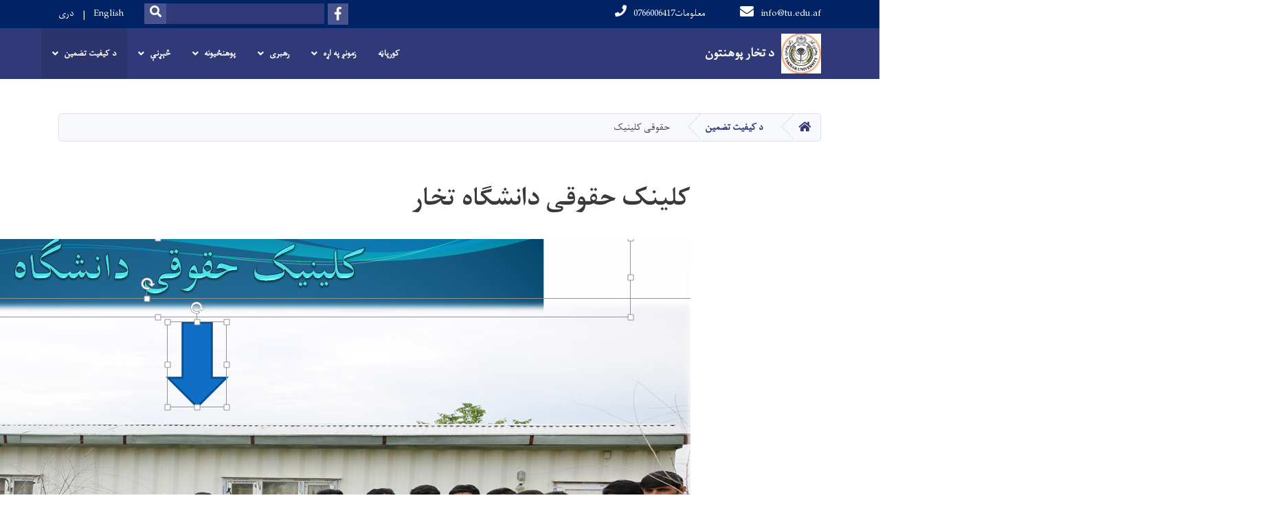

--- FILE ---
content_type: text/html; charset=UTF-8
request_url: https://tu.edu.af/index.php/ps/node/502
body_size: 6310
content:
<!DOCTYPE html>
<html lang="ps" dir="rtl" prefix="content: http://purl.org/rss/1.0/modules/content/  dc: http://purl.org/dc/terms/  foaf: http://xmlns.com/foaf/0.1/  og: http://ogp.me/ns#  rdfs: http://www.w3.org/2000/01/rdf-schema#  schema: http://schema.org/  sioc: http://rdfs.org/sioc/ns#  sioct: http://rdfs.org/sioc/types#  skos: http://www.w3.org/2004/02/skos/core#  xsd: http://www.w3.org/2001/XMLSchema# ">
  <head>
    <meta charset="utf-8" />
<meta name="Generator" content="Drupal 8 (https://www.drupal.org)" />
<meta name="MobileOptimized" content="width" />
<meta name="HandheldFriendly" content="true" />
<meta name="viewport" content="width=device-width, initial-scale=1, shrink-to-fit=no" />
<meta http-equiv="x-ua-compatible" content="ie=edge" />
<link rel="alternate" hreflang="en" href="https://tu.edu.af/index.php/%DA%A9%D9%84%DB%8C%D9%86%DA%A9-%D8%AD%D9%82%D9%88%D9%82%DB%8C-%D8%AF%D8%A7%D9%86%D8%B4%DA%AF%D8%A7%D9%87-%D8%AA%D8%AE%D8%A7%D8%B1" />
<link rel="canonical" href="/%DA%A9%D9%84%DB%8C%D9%86%DA%A9-%D8%AD%D9%82%D9%88%D9%82%DB%8C-%D8%AF%D8%A7%D9%86%D8%B4%DA%AF%D8%A7%D9%87-%D8%AA%D8%AE%D8%A7%D8%B1" />
<link rel="shortlink" href="/node/502" />
<link rel="revision" href="/%DA%A9%D9%84%DB%8C%D9%86%DA%A9-%D8%AD%D9%82%D9%88%D9%82%DB%8C-%D8%AF%D8%A7%D9%86%D8%B4%DA%AF%D8%A7%D9%87-%D8%AA%D8%AE%D8%A7%D8%B1" />

    <title>کلینک حقوقی دانشگاه تخار | Takhar University</title>
        <link rel="shortcut icon" href="/themes/custom/cyberaan/imgs/favicon.ico" type="image/x-icon"/>
    <meta name="web_author" content="Cyberaan/Trinidad Wiseman OÜ :: www.cyberaan.com :: www.twn.ee" />
    <link rel="stylesheet" href="//stackpath.bootstrapcdn.com/bootstrap/4.1.1/css/bootstrap.min.css" media="all" />
<style media="all">
@import url("/core/modules/system/css/components/ajax-progress.module.css?sunk2x");
@import url("/core/modules/system/css/components/align.module.css?sunk2x");
@import url("/core/modules/system/css/components/autocomplete-loading.module.css?sunk2x");
@import url("/core/modules/system/css/components/fieldgroup.module.css?sunk2x");
@import url("/core/modules/system/css/components/container-inline.module.css?sunk2x");
@import url("/core/modules/system/css/components/clearfix.module.css?sunk2x");
@import url("/core/modules/system/css/components/details.module.css?sunk2x");
@import url("/core/modules/system/css/components/hidden.module.css?sunk2x");
@import url("/core/modules/system/css/components/item-list.module.css?sunk2x");
@import url("/core/modules/system/css/components/js.module.css?sunk2x");
@import url("/core/modules/system/css/components/nowrap.module.css?sunk2x");
@import url("/core/modules/system/css/components/position-container.module.css?sunk2x");
@import url("/core/modules/system/css/components/progress.module.css?sunk2x");
@import url("/core/modules/system/css/components/reset-appearance.module.css?sunk2x");
@import url("/core/modules/system/css/components/resize.module.css?sunk2x");
@import url("/core/modules/system/css/components/sticky-header.module.css?sunk2x");
@import url("/core/modules/system/css/components/system-status-counter.css?sunk2x");
@import url("/core/modules/system/css/components/system-status-report-counters.css?sunk2x");
@import url("/core/modules/system/css/components/system-status-report-general-info.css?sunk2x");
@import url("/core/modules/system/css/components/tabledrag.module.css?sunk2x");
@import url("/core/modules/system/css/components/tablesort.module.css?sunk2x");
@import url("/core/modules/system/css/components/tree-child.module.css?sunk2x");
@import url("/modules/contrib/poll/css/poll.base.css?sunk2x");
@import url("/modules/contrib/poll/css/poll.theme.css?sunk2x");
</style>
<link rel="stylesheet" href="https://use.fontawesome.com/releases/v5.0.13/css/all.css" media="all" />
<link rel="stylesheet" href="https://use.fontawesome.com/releases/v5.0.13/js/v4-shims.js" media="all" />
<style media="all">
@import url("/themes/contrib/bootstrap_barrio/css/components/user.css?sunk2x");
@import url("/themes/contrib/bootstrap_barrio/css/components/progress.css?sunk2x");
@import url("/themes/contrib/bootstrap_barrio/css/components/node.css?sunk2x");
@import url("/themes/contrib/bootstrap_barrio/css/components/affix.css?sunk2x");
@import url("/themes/contrib/bootstrap_barrio/css/components/alerts.css?sunk2x");
@import url("/themes/contrib/bootstrap_barrio/css/components/book.css?sunk2x");
@import url("/themes/contrib/bootstrap_barrio/css/components/comments.css?sunk2x");
@import url("/themes/contrib/bootstrap_barrio/css/components/contextual.css?sunk2x");
@import url("/themes/contrib/bootstrap_barrio/css/components/feed-icon.css?sunk2x");
@import url("/themes/contrib/bootstrap_barrio/css/components/field.css?sunk2x");
@import url("/themes/contrib/bootstrap_barrio/css/components/header.css?sunk2x");
@import url("/themes/contrib/bootstrap_barrio/css/components/help.css?sunk2x");
@import url("/themes/contrib/bootstrap_barrio/css/components/icons.css?sunk2x");
@import url("/themes/contrib/bootstrap_barrio/css/components/image-button.css?sunk2x");
@import url("/themes/contrib/bootstrap_barrio/css/components/item-list.css?sunk2x");
@import url("/themes/contrib/bootstrap_barrio/css/components/list-group.css?sunk2x");
@import url("/themes/contrib/bootstrap_barrio/css/components/node-preview.css?sunk2x");
@import url("/themes/contrib/bootstrap_barrio/css/components/page.css?sunk2x");
@import url("/themes/contrib/bootstrap_barrio/css/components/search-form.css?sunk2x");
@import url("/themes/contrib/bootstrap_barrio/css/components/shortcut.css?sunk2x");
@import url("/themes/contrib/bootstrap_barrio/css/components/sidebar.css?sunk2x");
@import url("/themes/contrib/bootstrap_barrio/css/components/site-footer.css?sunk2x");
@import url("/themes/contrib/bootstrap_barrio/css/components/skip-link.css?sunk2x");
@import url("/themes/contrib/bootstrap_barrio/css/components/table.css?sunk2x");
@import url("/themes/contrib/bootstrap_barrio/css/components/tabledrag.css?sunk2x");
@import url("/themes/contrib/bootstrap_barrio/css/components/tableselect.css?sunk2x");
@import url("/themes/contrib/bootstrap_barrio/css/components/tablesort-indicator.css?sunk2x");
@import url("/themes/contrib/bootstrap_barrio/css/components/ui.widget.css?sunk2x");
@import url("/themes/contrib/bootstrap_barrio/css/components/tabs.css?sunk2x");
@import url("/themes/contrib/bootstrap_barrio/css/components/vertical-tabs.css?sunk2x");
@import url("/themes/contrib/bootstrap_barrio/css/components/views.css?sunk2x");
</style>
<style media="all">
@import url("/themes/contrib/bootstrap_barrio/css/components/ui-dialog.css?sunk2x");
@import url("/libraries/lightgallery/dist/css/lightgallery.min.css?sunk2x");
@import url("/core/assets/vendor/jquery.ui/themes/base/datepicker.css?sunk2x");
@import url("/themes/contrib/bootstrap_barrio/css/components/breadcrumb.css?sunk2x");
@import url("/themes/contrib/bootstrap_barrio/css/colors/messages/messages-dark.css?sunk2x");
@import url("/themes/custom/cyberaan/styles/custom.css?sunk2x");
@import url("/themes/custom/cyberaan/styles/default.css?sunk2x");
@import url("/sites/default/files/color/cyberaan-bb0b2e1c/colors.css?sunk2x");
</style>
<style media="print">
@import url("/themes/contrib/bootstrap_barrio/css/print.css?sunk2x");
</style>

    
<!--[if lte IE 8]>
<script src="/core/assets/vendor/html5shiv/html5shiv.min.js?v=3.7.3"></script>
<![endif]-->

    <script src="/core/assets/vendor/jquery/jquery.js"></script>
    <script src="https://code.jquery.com/ui/1.12.1/jquery-ui.js"></script>
    <link rel="stylesheet" href="https://code.jquery.com/ui/1.12.1/themes/base/jquery-ui.css">
  </head>
  <body class="layout-no-sidebars page-node-502 path-node node--type-page">
    <a href="#main-content" class="visually-hidden focusable skip-link">
      اصلي منځپانګه دانګل
    </a>
    
      <div class="dialog-off-canvas-main-canvas" data-off-canvas-main-canvas>
    
<header class="page-header">
      <nav class="navbar navbar-expand-lg d-block">
        <div class="container">
            

    <a href="https://tu.edu.af/index.php/ps" title="کور" rel="home" class="navbar-brand">
    
            
          <img src="/sites/default/files/2023-01/whatsapp_image_2023-01-07_at_1.43.48_pm_0.jpeg" width="640" height="640" alt="" typeof="foaf:Image"/>



      
    <span class="brand-text">
            
        <p><b id="docs-internal-guid-219a2109-7fff-e6cc-a996-8fdd38bf9dda">د تخار پوهنتون</b></p>


      </span>
    </a>



          <button class="navbar-toggler" data-toggle="collapse" data-target="#navigation"><span class="sr-only">Toggle navigation</span><span class="navbar-toggler-icon"><i class="fas fa-bars"></i></span></button>
          </div>
        <div class="collapse navbar-collapse flex-column" id="navigation">
                                    <div class="top-navigation">
                <div class="container d-lg-flex">
                                        
    
          <ul class="nav navbar-nav contact-nav" aria-label="Contact menu">
      
            
        <li class="nav-item" role="presentation"><a class="nav-link" href="mailto:info@tu.edu.af"><i class="fa fa-envelope"></i>info@tu.edu.af</a></li>

      
            
        <li class="nav-item" role="presentation"><a class="nav-link" href="tel:0766006417معلومات"><i class="fa fa-phone"></i>0766006417معلومات</a></li>

      
      </ul>
      
  
                      <ul class="nav navbar-nav ml-lg-auto">
      
    
          <li class="social-wrapper">
    <ul class="nav navbar-nav social-nav"  aria-label="Social menu">
     
            
      <li role="presentation" class="nav-item"><a href="https://www.facebook.com/profile.php?id=100020738405237" class="nav-link" target="_blank"><i class="fab fa-facebook-f"></i><span class="sr-only">Facebook</span></a></li>
      
      </ul>
      </li>
        
    
      <li class="form-wrapper">
              <form action="/ps/search" method="get" accept-charset="UTF-8" class="form-inline" aria-label="Search form">
  
            <label for="edit-keys" class="sr-only">لټون</label>
                <input title="Enter the terms you wish to search for." data-drupal-selector="edit-keys" type="search" id="edit-keys" name="keys" value="" size="15" maxlength="128" class="form-control" />

                  <button data-drupal-selector="edit-submit" type="submit" id="edit-submit" value="لټون" class="button js-form-submit form-submit btn btn-primary"><i class="fa fa-search"></i><span class="sr-only">Search</span></button>


</form>

      
    </li>
    
    
    <li class="langs-wrapper">
    <ul class="nav navbar-nav langs-nav" aria-label="Language menu">
          <li class="nav-item" role="presentation">
            <a href="/index.php/%DA%A9%D9%84%DB%8C%D9%86%DA%A9-%D8%AD%D9%82%D9%88%D9%82%DB%8C-%D8%AF%D8%A7%D9%86%D8%B4%DA%AF%D8%A7%D9%87-%D8%AA%D8%AE%D8%A7%D8%B1" class="language-link nav-link" hreflang="en" data-drupal-link-system-path="node/502">English</a>
           </li><li class="nav-item" role="presentation">
            <a href="/index.php/dr/node/502" class="language-link nav-link" hreflang="dr" data-drupal-link-system-path="node/502">دری</a>
           </li>
        </ul>
  </li>
  
    </ul>
  
                                                </div>
              </div>

                        
                    
              				                <div class="main-navigation">
					        <div class="container d-lg-flex">
                                  
  <h2 class="sr-only" id="block-cyberaan-main-menu-menu">Main navigation</h2>
  

        
              <ul class="nav navbar-nav ml-auto" aria-label="Main navigation">
                    <li class="nav-item" role="presentation">
                          <a href="" class="nav-link" data-drupal-link-system-path="&lt;front&gt;">کورپاڼه</a>
          </li>
              </li>
                <li class="nav-item menu-item--expanded dropdown" role="presentation">
                          <a href="" class="nav-link dropdown-toggle" role="button" data-toggle="dropdown" aria-expanded="false" aria-haspopup="true" data-drupal-link-system-path="&lt;front&gt;">زمونږ په اړه	</a>
          <div class='dropdown-menu'  role="menu">
                          <a href="/ps/%D9%BE%DB%8C%D8%A7%D9%85-%D8%B1%DB%8C%D8%A7%D8%B3%D8%AA-%D9%BE%D9%88%D9%87%D9%86%D8%AA%D9%88%D9%86-%D8%AA%D8%AE%D8%A7%D8%B1" class="dropdown-item" role="presentation" data-drupal-link-system-path="node/399">د پوهنتون ریاست پیغام</a>
                          <a href="/ps/node/398" class="dropdown-item" role="presentation" data-drupal-link-system-path="node/398">د پوهنتون تاریخچه</a>
                          <a href="/ps/node/458" class="dropdown-item" role="presentation" data-drupal-link-system-path="node/458">شوراګانې او کمیټې</a>
                          <a href="/ps/%D9%BE%D9%84%D8%A7%D9%86-%D8%A7%D8%B3%D8%AA%D8%B1%D8%A7%D8%AA%DA%98%DB%8C%DA%A9-%D9%BE%D9%88%D9%87%D9%86%D8%AA%D9%88%D9%86-%D8%AA%D8%AE%D8%A7%D8%B1" class="dropdown-item" role="presentation" data-drupal-link-system-path="node/547">د استراتیژیک پلان</a>
                          <a href="" class="dropdown-item" role="presentation" data-drupal-link-system-path="&lt;front&gt;">تفاهم نامه ها</a>
                          <a href="/ps/node/634" class="dropdown-item" role="presentation" data-drupal-link-system-path="node/634">کتلاگ پوهنتون تخار</a>
                      </div>
              </li>
                <li class="nav-item menu-item--expanded dropdown" role="presentation">
                          <a href="" class="nav-link dropdown-toggle" role="button" data-toggle="dropdown" aria-expanded="false" aria-haspopup="true" data-drupal-link-system-path="&lt;front&gt;">رهبری</a>
          <div class='dropdown-menu'  role="menu">
                          <a href="/ps/%D8%A8%DB%8C%D9%88%DA%AF%D8%B1%D8%A7%D9%81%DB%8C-%D8%B1%D8%A6%DB%8C%D8%B3-%D9%BE%D9%88%D9%87%D9%86%D8%AA%D9%88%D9%86-%D8%AA%D8%AE%D8%A7%D8%B1" class="dropdown-item" role="presentation" data-drupal-link-system-path="node/474">د پوهنتون ریاست</a>
                          <a href="/ps/%D8%A8%DB%8C%D9%88%DA%AF%D8%B1%D8%A7%D9%81%DB%8C-%D9%85%D8%B9%D8%A7%D9%88%D9%86-%D8%B9%D9%84%D9%85%DB%8C-%D8%AF%D8%A7%D9%86%D8%B4%DA%AF%D8%A7%D9%87-%D8%AA%D8%AE%D8%A7%D8%B1" class="dropdown-item" role="presentation" data-drupal-link-system-path="node/476">د علمی مرستیال</a>
                          <a href="/ps/node/478" class="dropdown-item" role="presentation" data-drupal-link-system-path="node/478">د مالی و اداری مرستیال</a>
                          <a href="/ps/%D8%A8%DB%8C%D9%88-%DA%AF%D8%B1%D8%A7%D9%81%DB%8C-%D9%85%D8%AD%D8%AA%D8%B1%D9%85-%D9%85%D9%88%D9%84%D9%88%DB%8C-%D9%85%D8%AD%D9%85%D8%AF-%D8%B9%D8%B8%DB%8C%D9%85-%D8%AD%D9%82%D8%A7%D9%86%DB%8C-%D9%85%D8%B9%D8%A7%D9%88%D9%86-%D8%A7%D9%85%D9%88%D8%B1-%D9%85%D8%AD%D8%B5%D9%84%D8%A7%D9%86-%D9%BE%D9%88%D9%87%D9%86%D8%AA%D9%88%D9%86-%D8%AA%D8%AE%D8%A7%D8%B1" class="dropdown-item" role="presentation" data-drupal-link-system-path="node/459">د محصلانو چارو مرستیال</a>
                          <a href="/ps/node/625" class="dropdown-item" role="presentation" data-drupal-link-system-path="node/625">معاونیت تحقیقات علمی</a>
                      </div>
              </li>
                <li class="nav-item menu-item--expanded dropdown" role="presentation">
                          <a href="" class="nav-link dropdown-toggle" role="button" data-toggle="dropdown" aria-expanded="false" aria-haspopup="true" data-drupal-link-system-path="&lt;front&gt;">پوهنځیونه	</a>
          <div class='dropdown-menu'  role="menu">
                          <a href="/ps/%D8%AF%D8%A7%D9%86%D8%B4%DA%A9%D8%AF%D9%87-%D8%B2%D8%B1%D8%A7%D8%B9%D8%AA-0" class="dropdown-item" role="presentation" data-drupal-link-system-path="node/432">کرنې پوهنځی</a>
                          <a href="/ps/%D8%AF%D8%A7%D9%86%D8%B4%DA%A9%D8%AF%D9%87-%D8%AA%D8%B9%D9%84%DB%8C%D9%85-%D9%88%D8%AA%D8%B1%D8%A8%DB%8C%D9%87" class="dropdown-item" role="presentation" data-drupal-link-system-path="node/433">ښوونې او روزنې پوهنځی</a>
                          <a href="/ps/%D8%AF%D8%A7%D9%86%D8%B4%DA%A9%D8%AF%D9%87-%D8%B4%D8%B1%D8%B9%DB%8C%D8%A7%D8%AA" class="dropdown-item" role="presentation" data-drupal-link-system-path="node/443">شرعیاتو پوهنځی</a>
                          <a href="/ps/%D9%85%D8%B9%D8%B1%D9%81%DB%8C-%D8%AF%D8%A7%D9%86%D8%B4%DA%A9%D8%AF%D9%87-%D8%A7%D9%82%D8%AA%D8%B5%D8%A7%D8%AF" class="dropdown-item" role="presentation" data-drupal-link-system-path="node/522">اقتصاد</a>
                          <a href="/ps/node/464" class="dropdown-item" role="presentation" data-drupal-link-system-path="node/464">انجنیری</a>
                          <a href="/ps/law-faculty" class="dropdown-item" role="presentation" data-drupal-link-system-path="node/537">حقوق</a>
                          <a href="/ps/node/551" class="dropdown-item" role="presentation" data-drupal-link-system-path="node/551">زبان و ادبیات</a>
                      </div>
              </li>
                <li class="nav-item menu-item--expanded dropdown" role="presentation">
                          <a href="" class="nav-link dropdown-toggle" role="button" data-toggle="dropdown" aria-expanded="false" aria-haspopup="true" data-drupal-link-system-path="&lt;front&gt;">څېړنې</a>
          <div class='dropdown-menu'  role="menu">
                          <a href="/ps/%D9%85%D8%AC%D9%84%DB%80-%D8%B9%D9%84%D9%85%DB%8C-%D9%BE%D9%88%D9%87%D9%86%D8%AA%D9%88%D9%86-%D8%AA%D8%AE%D8%A7%D8%B1" class="dropdown-item" role="presentation" data-drupal-link-system-path="node/492">علمي څېړنو آمریت</a>
                          <a href="/ps/%D9%84%DB%8C%D9%86%DA%A9-%DA%98%D9%88%D8%B1%D9%86%D8%A7%D9%84-%D9%87%D8%A7%DB%8C-%D9%85%D9%84%DB%8C-%D9%88%D8%A8%DB%8C%D9%86-%D8%A7%D9%84%D9%85%D9%84%D9%84%DB%8C" class="dropdown-item" role="presentation" data-drupal-link-system-path="node/498">علمی جریانونه</a>
                          <a href="" class="dropdown-item" role="presentation" data-drupal-link-system-path="&lt;front&gt;">د زده کونکي مقالې</a>
                          <a href="" class="dropdown-item" role="presentation" data-drupal-link-system-path="&lt;front&gt;">د څیړنې کمیټه</a>
                          <a href="/ps/%D9%85%D9%82%D8%A7%D9%84%D8%A7%D8%AA-%D8%B9%D9%84%D9%85%DB%8C-%DA%86%D8%A7%D9%BE-%D8%B4%D8%AF%D9%87-%D8%AF%D8%B1-%D9%85%D8%AC%D9%84%D9%87-%D8%B9%D9%84%D9%85%DB%8C-%D8%AF%D8%A7%D9%86%D8%B4%DA%AF%D8%A7%D9%87-%D8%AA%D8%AE%D8%A7%D8%B1" class="dropdown-item" role="presentation" data-drupal-link-system-path="node/495">مقالات علمی</a>
                      </div>
              </li>
                <li class="nav-item menu-item--expanded active dropdown" role="presentation">
                          <a href="/ps/%D8%A2%D9%85%D8%B1%DB%8C%D8%AA-%D8%AA%D8%B6%D9%85%DB%8C%D9%86-%DA%A9%DB%8C%D9%81%DB%8C%D8%AA" class="nav-link active dropdown-toggle" role="button" data-toggle="dropdown" aria-expanded="false" aria-haspopup="true" data-drupal-link-system-path="node/436">د کیفیت تضمین	</a>
          <div class='dropdown-menu'  role="menu">
                          <a href="/ps/%D8%A2%D9%85%D8%B1%DB%8C%D8%AA-%D8%AA%D8%B6%D9%85%DB%8C%D9%86-%DA%A9%DB%8C%D9%81%DB%8C%D8%AA" class="dropdown-item" role="presentation" data-drupal-link-system-path="node/436">د کیفیت ډاډ څانګه</a>
                          <a href="" class="dropdown-item" role="presentation" data-drupal-link-system-path="&lt;front&gt;">د کیفیت تضمین برنامی</a>
                          <a href="" class="dropdown-item" role="presentation" data-drupal-link-system-path="&lt;front&gt;">د زده کونکو فورمونه</a>
                          <a href="/ps/node/502" class="dropdown-item is-active" role="presentation" data-drupal-link-system-path="node/502">حقوقی کلینیک</a>
                          <a href="" class="dropdown-item" role="presentation" data-drupal-link-system-path="&lt;front&gt;">لابراتوار</a>
                          <a href="" class="dropdown-item" role="presentation" data-drupal-link-system-path="&lt;front&gt;">کتابتون</a>
                          <a href="/ps/%C2%A0%D8%B3%D8%A7%DB%8C%D8%AA-%D9%87%D8%A7%DB%8C-%D9%85%D9%87%D9%85-%D9%88-%D8%B6%D8%B1%D9%88%D8%B1%DB%8C-%D8%A8%D8%B1%D8%A7%DB%8C-%D8%AF%D8%A7%D9%86%D8%B4%D8%AC%D9%88%DB%8C%D8%A7%D9%86-%D9%88-%D9%BE%DA%98%D9%88%D9%87%D8%B4%DA%AF%D8%B1%D8%A7%D9%86" class="dropdown-item" role="presentation" data-drupal-link-system-path="node/482">الکترونیکی کتابتون</a>
                      </div>
              </li>
        </ul>
  


  

                                      </div>
                </div>
                                    </div>
      </nav>
      
</header>
              <main role="main">
          
          <div class="container">
              
    
            

    <ol class="breadcrumb">
                            <li class="breadcrumb-item">
          <a href="/ps"><i class="fas fa-home"></i><span class="sr-only">کور</span></a>
        </li>
                                        <li class="breadcrumb-item">
          <a href="/ps/%D8%A2%D9%85%D8%B1%DB%8C%D8%AA-%D8%AA%D8%B6%D9%85%DB%8C%D9%86-%DA%A9%DB%8C%D9%81%DB%8C%D8%AA">د کیفیت تضمین	</a>
        </li>
                                <li class="breadcrumb-item">
          <span>حقوقی کلینیک</span>
        </li>
              </ol>

      


          </div>
              
    
            

  <section class="py-6 section-striped">
		<div class="container">
			<div class="row">
				<div class="col-xl-8 offset-xl-2">
          <h1><span property="schema:name" class="field field--name-title field--type-string field--label-hidden">کلینک حقوقی دانشگاه تخار</span>
</h1>
          <div class="lead">
            
            
        <img alt="555" data-entity-type="file" data-entity-uuid="b1333dbf-c9e0-4721-99fe-94f9d5d41f0f" src="/sites/default/files/inline-images/5555.PNG" class="align-center" />
<p> </p>

<div class="O0 text-align-right" style="margin-top: 0pt; margin-bottom: 0pt; margin-right: 0.38in;"><span style="language:en-US"><span style="text-justify:kashida"><span style="text-kashida:0%"><span style="direction:rtl"><span style="unicode-bidi:embed">•<span style="font-family:Arial"><span style="color:black"><span style="language:prs-AF">کلینیک حقوقی دانشگاه تخار یک نهاد غیر انتفاعی و مستقل بوده که در چهار چوکات پوهنحی های حقوق و شرعیات جهت آموزش عملی مهارت های مسلکی حقوقی محصلان صنوف چهارم دانشکده های فوق به کمک مالی دفتر محترم جی آی زید حاکمیت قانون تاُسیس گردیده است.</span></span></span><br />
<span style="font-family:Arial"><span style="color:black"><span style="language:prs-AF">این کلینک جواز فعالیت خویش را در برج حوت سال 1393 از وزارت عدلیه اخذ نموده و فعالیت های عملی خویش را از برج ثور سال 1394 آغاز نمود</span></span></span><span style="font-family:Arial"><span style="color:white"><span style="language:prs-AF">.</span></span></span></span></span></span></span></span></div>

<p> </p>

<p> </p>

<p> </p>


      


    
          </div>
				</div>
			</div>
		</div>
	</section>


      

                                                        </main>
              

  <footer class="page-footer">
    
        
                      <div class="footer-content">
              <div class="container">
                <div class="row">
                  <div class="col-lg-7 py-5">
                    <div class="row">
                              
    
    <div class="col-md-4 col-6">
          <h2>
            
        په اړه

      </h2>
      <ul class="list-unstyled">
      
                            <li><a href="/index.php/ps">زموږ په اړه </a></li>
                      <li><a href="/index.php/ps">موږ سره اړیکی اونیسی</a></li>
                      <li><a href="/index.php/ps">کارموندنه </a></li>
            
      </ul>
    </div>
  
  
                    </div>
                  </div>
                  <div class="col-lg-5 footer-background py-5">
                  <div class="d-flex">
                              
    
                    <a href="/ps" title="کور" rel="home" class="footer-brand">
            
            
          <img src="/sites/default/files/2023-01/whatsapp_image_2022-12-28_at_1.44.38_pm.jpeg" width="640" height="640" alt="" typeof="foaf:Image"/>



      
     <span class="brand-text">
            
        <p><strong>د تخار پوهنتون</strong></p>


      </span>
     </a>
        
    
          <ul class="nav ml-auto social-nav">
      
            
      <li role="presentation" class="nav-item"><a href="https://www.facebook.com/profile.php?id=100020738405237" class="nav-link" target="_blank"><i class="fab fa-facebook-f"></i><span class="sr-only">Facebook</span></a></li>
      
      </ul>
      
  
                  </div>
                  
                          
    
          <address>
      
            
        <p><span style="font-size:11pt"><span style="direction:rtl"><span style="unicode-bidi:embed"><span style="line-height:107%"><span style="font-family:Calibri,sans-serif"><span lang="AR-SA" style="font-family:&quot;Arial&quot;,sans-serif" xml:lang="AR-SA"><strong>پته :</strong> تخار پوهنتون، اورته بز، تالقان ښار، تخار، افغانستان</span></span></span></span></span></span><br />
<strong>د معلومات څانګه: </strong>0766955005<br />
<strong>بریښنالیک:</strong>takharuniversity@gmail.com</p>


      
      </address>
        
    
            <div class="media">
        <div class="media-left">
          
        </div>
        <div class="media-body">
          
            
        <p>Powered by: Islamic Emirates of Afghanistan  Ministry of Communication and IT</p>


      
        </div>
      </div>
  
  
                  </div>
                                  </div>
              </div>
            </div>
                    <div class="footer-copyright">
              <div class="container">
                <div class="row">
                                          
    
          <div class="col-md-7">
      
            
        <p>Copyright © 2022 | Takhar University. All Rights Reserved</p>


      
    </div>
  
  
                                                        <div class="col-md-5">
                      <div class="d-md-flex">
                                          
  <h2 class="sr-only" id="block-cyberaan-footer-menu">Footer menu</h2>
  

        
                  <ul class="clearfix nav">
                            <li class="nav-item">
                    <a href="/index.php/ps/faq" class="nav-link" data-drupal-link-system-path="faq">FAQ</a>
                  </li>
                      <li class="nav-item">
                    <a href="/index.php/ps/node/176" class="nav-link" data-drupal-link-system-path="node/176">Policies &amp; Laws</a>
                  </li>
            </ul>
      
  


    
    
    <ul class="nav langs-nav ml-auto" aria-label="Footer language menu">
          <li class="nav-item" role="presentation">
            <a href="/index.php/%DA%A9%D9%84%DB%8C%D9%86%DA%A9-%D8%AD%D9%82%D9%88%D9%82%DB%8C-%D8%AF%D8%A7%D9%86%D8%B4%DA%AF%D8%A7%D9%87-%D8%AA%D8%AE%D8%A7%D8%B1" class="language-link nav-link" hreflang="en" data-drupal-link-system-path="node/502">English</a>
           </li><li class="nav-item" role="presentation">
            <a href="/index.php/dr/node/502" class="language-link nav-link" hreflang="dr" data-drupal-link-system-path="node/502">دری</a>
           </li>
        </ul>
  
  
                      </div>
                    </div>
                                                 
                </div>
              </div>
            </div>
    
  </footer>

  </div>

    
    <script type="application/json" data-drupal-selector="drupal-settings-json">{"path":{"baseUrl":"\/index.php\/","scriptPath":null,"pathPrefix":"ps\/","currentPath":"node\/502","currentPathIsAdmin":false,"isFront":false,"currentLanguage":"ps"},"pluralDelimiter":"\u0003","ajaxTrustedUrl":{"\/ps\/search":true},"user":{"uid":0,"permissionsHash":"1ed182bad0319247c80a68457df194b98f5aa626ef272f50e2edbd13eadeae0b"}}</script>
<script src="/core/assets/vendor/domready/ready.min.js?v=1.0.8"></script>
<script src="/core/assets/vendor/jquery/jquery.min.js?v=3.2.1"></script>
<script src="/core/assets/vendor/jquery-once/jquery.once.min.js?v=2.2.0"></script>
<script src="/core/misc/drupalSettingsLoader.js?v=8.6.10"></script>
<script src="/sites/default/files/languages/ps_5MhDeS-3L36xkNOJqQEpo7J-qJZvqjp5Hf92DbdXLAU.js?sunk2x"></script>
<script src="/core/misc/drupal.js?v=8.6.10"></script>
<script src="/core/misc/drupal.init.js?v=8.6.10"></script>
<script src="//cdnjs.cloudflare.com/ajax/libs/popper.js/1.11.0/umd/popper.min.js"></script>
<script src="//stackpath.bootstrapcdn.com/bootstrap/4.1.1/js/bootstrap.min.js"></script>
<script src="/themes/contrib/bootstrap_barrio/js/global.js?v=8.6.10"></script>
<script src="/themes/contrib/bootstrap_barrio/js/affix.js?v=8.6.10"></script>
<script src="/themes/custom/cyberaan/js/main-drupal.js?v=8.6.10"></script>
<script src="/themes/custom/cyberaan/js/lightgallery.js?v=8.6.10"></script>
<script src="/core/assets/vendor/jquery.ui/ui/widgets/datepicker-min.js?v=8.6.10"></script>

  </body>
</html>


--- FILE ---
content_type: text/css
request_url: https://tu.edu.af/themes/contrib/bootstrap_barrio/css/components/alerts.css?sunk2x
body_size: 167
content:
/**
 * @file
 * Visual styles for comments in Bartik.
 */

.alert-wrapper {
  position: fixed;
  bottom: 0;
  left: 0;
  max-width: 100%;
  z-index: 9999;
}
.toast-wrapper {
  position: fixed;
  top: 0;
  right: 0;
  z-index: 9999;
}

--- FILE ---
content_type: text/css
request_url: https://tu.edu.af/themes/custom/cyberaan/styles/custom.css?sunk2x
body_size: 276
content:
tr {
    border-bottom: none;
}
tr td,
tr th {
    border: none;
    text-align: unset;
    padding: 0px;
}
table {
    margin: 0px;
}
.poll-view-form{
    margin-bottom: 2.5rem;
}
.progress-bar-group{
    margin-bottom: 2.5rem;
}
.webform-document-file {
    padding-bottom: 1rem;
    padding-top: 1rem;
}
.ui-dialog .button {
    border-radius: 0.125rem;
}
.custom-login-form{
    float: none;
    margin: 0 auto;
}
.custom-login-button{
    width: 100%;
    margin-top: 1.5rem;
    margin-bottom: 1.5rem;
}
iframe#st_gdpr_iframe {
left: unset !important;
}


--- FILE ---
content_type: text/javascript
request_url: https://tu.edu.af/sites/default/files/languages/ps_5MhDeS-3L36xkNOJqQEpo7J-qJZvqjp5Hf92DbdXLAU.js?sunk2x
body_size: 745
content:
window.drupalTranslations = {"strings":{"":{"Home":"\u06a9\u0648\u0631","Next":"\u0628\u0644","Cancel":"\u0693\u0646\u06ab\u0648\u0646\u0647","Disabled":"\u0646\u0627\u062a\u0648\u0627\u0646\u0647","Edit":"\u0633\u0645\u0648\u0646","Link":"\u062a\u0693\u0648\u0646\u06cc","Image":"\u0627\u0646\u0681\u0648\u0631","Sunday":"\u064a\u06a9\u0634\u0646\u0628\u0647","Monday":"\u062f\u0648\u0634\u0646\u0628\u0647","Tuesday":"\u0633\u0647 \u0634\u0646\u0628\u0647","Wednesday":"\u0686\u0647\u0627\u0631\u0634\u0646\u0628\u0647","Thursday":"\u067e\u0646\u062c\u0634\u0646\u0628\u0647","Friday":"\u062c\u0645\u0639\u0647","Saturday":"\u0634\u0646\u0628\u0647","Continue":"\u062f\u0648\u0627\u0645","Done":"\u062a\u0631\u0633\u0631\u0647 \u0634\u0648","Prev":"\u067e\u062e\u0648\u0627\u0646\u06cc","Mon":"\u062f\u0648\u0634\u0646\u0628\u0647","Tue":"\u0633\u0647 \u0634\u0646\u0628\u0647","Wed":"\u0686\u0647\u0627\u0631\u0634\u0646\u0628\u0647","Thu":"\u067e\u0646\u062c\u0634\u0646\u0628\u0647","Fri":"\u062c\u0645\u0639\u0647","Sat":"\u0634\u0646\u0628\u0647","Sun":"\u06cc\u06a9\u0634\u0646\u0628\u0647","May":"\u0645\u06d0","Close":"\u062a\u0693\u0644","Add group":"\u06ab\u0631\u0648\u067e \u0632\u06cc\u0627\u062a\u0648\u0644","Show":"Show","Today":"\u0646\u0646","Jan":"\u062c\u0646\u0648\u0631\u064a","Feb":"\u0641\u0628\u0631\u0648\u0631\u064a","Mar":"\u0645\u0627\u0631\u0686","Apr":"\u0627\u067e\u0631\u06d0\u0644","Jun":"\u062c\u0648\u0646","Jul":"\u062c\u0648\u0644\u0627\u06cc","Aug":"\u0627\u06ab\u0633\u062a","Sep":"\u0633\u067e\u062a\u0645\u0628\u0631","Oct":"\u0627\u06a9\u062a\u0648\u0628\u0631","Nov":"\u0646\u0648\u0648\u0645\u0628\u0631","Dec":"\u062f\u0633\u0645\u0628\u0631","Su":"\u06cc\u06a9\u0634\u0646\u0628\u0647","Mo":"\u062f\u0648\u0634\u0646\u0628\u0647","Tu":"\u0633\u0647 \u0634\u0646\u0628\u0647","We":"\u0645\u0648\u0696","Th":"\u067e\u0646\u062c\u0634\u0646\u0628\u0647","Fr":"\u062c\u0645\u0639\u0647","Sa":"\u0634\u0646\u0628\u0647","Apply":"\u062a\u0637\u0628\u064a\u0642\u0648\u0644","Hide":"\u067e\u067c\u0648\u0644","mm\/dd\/yy":"mm\/dd\/yy","button":"\u062a\u06bc\u06cd","Edit Link":"\u062a\u0693\u0648\u0646\u06cc \u0633\u0645\u0648\u0646","By @name":"\u067e\u0631 @name","Collapse":"\u063a\u0648\u0646\u0689\u0648\u0644","@name @type.":"@name @type.","Button group name":"\u062a\u06bc\u06cd \u06ab\u0631\u0648\u067e \u0646\u0648\u0645"},"Long month name":{"January":"\u062c\u0646\u0648\u0631\u064a","February":"\u0641\u0628\u0631\u0648\u0631\u064a","March":"\u0645\u0627\u0631\u0686","April":"\u0627\u067e\u0631\u06cc\u0644","May":"\u0645\u06d0","June":"\u062c\u0648\u0646","July":"\u062c\u0648\u0644\u0627\u06cc","August":"\u0627\u06ab\u0633\u062a","September":"\u0633\u067e\u062a\u0645\u0628\u0631","October":"\u0627\u06a9\u062a\u0648\u0628\u0631","November":"\u0646\u0648\u0648\u0645\u0628\u0631","December":"\u062f\u0633\u0645\u0628\u0631"}},"pluralFormula":{"1":0,"default":1}};